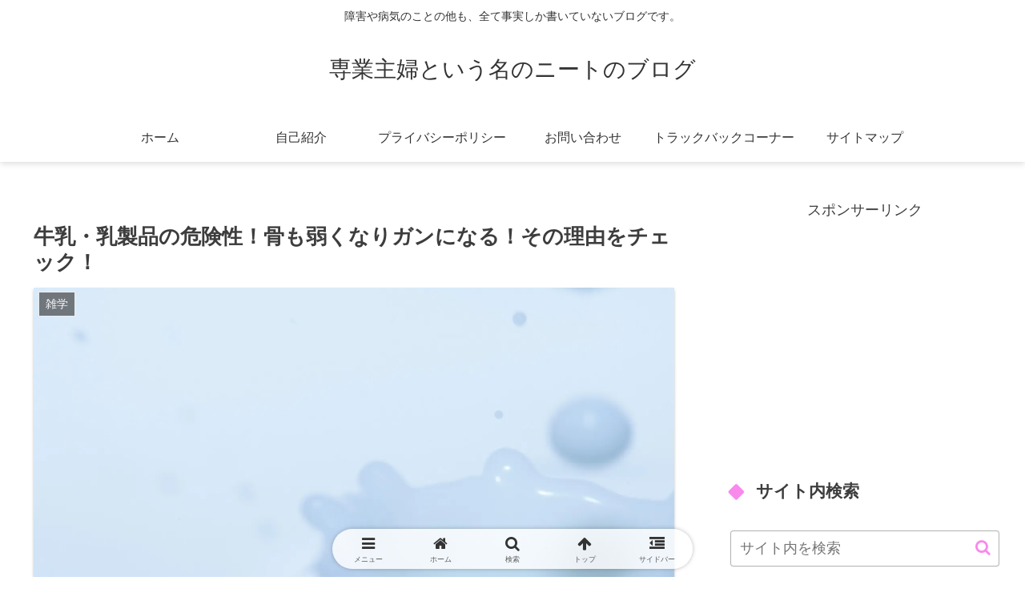

--- FILE ---
content_type: text/html; charset=utf-8
request_url: https://www.google.com/recaptcha/api2/anchor?ar=1&k=6Le7q-sZAAAAALtj8JTNz3wRIwb1aCYVFDYl17cc&co=aHR0cHM6Ly9tZW5paGEtbWV3by5jb206NDQz&hl=en&v=TkacYOdEJbdB_JjX802TMer9&size=invisible&badge=inline&anchor-ms=20000&execute-ms=15000&cb=rzi9eobka7uv
body_size: 44893
content:
<!DOCTYPE HTML><html dir="ltr" lang="en"><head><meta http-equiv="Content-Type" content="text/html; charset=UTF-8">
<meta http-equiv="X-UA-Compatible" content="IE=edge">
<title>reCAPTCHA</title>
<style type="text/css">
/* cyrillic-ext */
@font-face {
  font-family: 'Roboto';
  font-style: normal;
  font-weight: 400;
  src: url(//fonts.gstatic.com/s/roboto/v18/KFOmCnqEu92Fr1Mu72xKKTU1Kvnz.woff2) format('woff2');
  unicode-range: U+0460-052F, U+1C80-1C8A, U+20B4, U+2DE0-2DFF, U+A640-A69F, U+FE2E-FE2F;
}
/* cyrillic */
@font-face {
  font-family: 'Roboto';
  font-style: normal;
  font-weight: 400;
  src: url(//fonts.gstatic.com/s/roboto/v18/KFOmCnqEu92Fr1Mu5mxKKTU1Kvnz.woff2) format('woff2');
  unicode-range: U+0301, U+0400-045F, U+0490-0491, U+04B0-04B1, U+2116;
}
/* greek-ext */
@font-face {
  font-family: 'Roboto';
  font-style: normal;
  font-weight: 400;
  src: url(//fonts.gstatic.com/s/roboto/v18/KFOmCnqEu92Fr1Mu7mxKKTU1Kvnz.woff2) format('woff2');
  unicode-range: U+1F00-1FFF;
}
/* greek */
@font-face {
  font-family: 'Roboto';
  font-style: normal;
  font-weight: 400;
  src: url(//fonts.gstatic.com/s/roboto/v18/KFOmCnqEu92Fr1Mu4WxKKTU1Kvnz.woff2) format('woff2');
  unicode-range: U+0370-0377, U+037A-037F, U+0384-038A, U+038C, U+038E-03A1, U+03A3-03FF;
}
/* vietnamese */
@font-face {
  font-family: 'Roboto';
  font-style: normal;
  font-weight: 400;
  src: url(//fonts.gstatic.com/s/roboto/v18/KFOmCnqEu92Fr1Mu7WxKKTU1Kvnz.woff2) format('woff2');
  unicode-range: U+0102-0103, U+0110-0111, U+0128-0129, U+0168-0169, U+01A0-01A1, U+01AF-01B0, U+0300-0301, U+0303-0304, U+0308-0309, U+0323, U+0329, U+1EA0-1EF9, U+20AB;
}
/* latin-ext */
@font-face {
  font-family: 'Roboto';
  font-style: normal;
  font-weight: 400;
  src: url(//fonts.gstatic.com/s/roboto/v18/KFOmCnqEu92Fr1Mu7GxKKTU1Kvnz.woff2) format('woff2');
  unicode-range: U+0100-02BA, U+02BD-02C5, U+02C7-02CC, U+02CE-02D7, U+02DD-02FF, U+0304, U+0308, U+0329, U+1D00-1DBF, U+1E00-1E9F, U+1EF2-1EFF, U+2020, U+20A0-20AB, U+20AD-20C0, U+2113, U+2C60-2C7F, U+A720-A7FF;
}
/* latin */
@font-face {
  font-family: 'Roboto';
  font-style: normal;
  font-weight: 400;
  src: url(//fonts.gstatic.com/s/roboto/v18/KFOmCnqEu92Fr1Mu4mxKKTU1Kg.woff2) format('woff2');
  unicode-range: U+0000-00FF, U+0131, U+0152-0153, U+02BB-02BC, U+02C6, U+02DA, U+02DC, U+0304, U+0308, U+0329, U+2000-206F, U+20AC, U+2122, U+2191, U+2193, U+2212, U+2215, U+FEFF, U+FFFD;
}
/* cyrillic-ext */
@font-face {
  font-family: 'Roboto';
  font-style: normal;
  font-weight: 500;
  src: url(//fonts.gstatic.com/s/roboto/v18/KFOlCnqEu92Fr1MmEU9fCRc4AMP6lbBP.woff2) format('woff2');
  unicode-range: U+0460-052F, U+1C80-1C8A, U+20B4, U+2DE0-2DFF, U+A640-A69F, U+FE2E-FE2F;
}
/* cyrillic */
@font-face {
  font-family: 'Roboto';
  font-style: normal;
  font-weight: 500;
  src: url(//fonts.gstatic.com/s/roboto/v18/KFOlCnqEu92Fr1MmEU9fABc4AMP6lbBP.woff2) format('woff2');
  unicode-range: U+0301, U+0400-045F, U+0490-0491, U+04B0-04B1, U+2116;
}
/* greek-ext */
@font-face {
  font-family: 'Roboto';
  font-style: normal;
  font-weight: 500;
  src: url(//fonts.gstatic.com/s/roboto/v18/KFOlCnqEu92Fr1MmEU9fCBc4AMP6lbBP.woff2) format('woff2');
  unicode-range: U+1F00-1FFF;
}
/* greek */
@font-face {
  font-family: 'Roboto';
  font-style: normal;
  font-weight: 500;
  src: url(//fonts.gstatic.com/s/roboto/v18/KFOlCnqEu92Fr1MmEU9fBxc4AMP6lbBP.woff2) format('woff2');
  unicode-range: U+0370-0377, U+037A-037F, U+0384-038A, U+038C, U+038E-03A1, U+03A3-03FF;
}
/* vietnamese */
@font-face {
  font-family: 'Roboto';
  font-style: normal;
  font-weight: 500;
  src: url(//fonts.gstatic.com/s/roboto/v18/KFOlCnqEu92Fr1MmEU9fCxc4AMP6lbBP.woff2) format('woff2');
  unicode-range: U+0102-0103, U+0110-0111, U+0128-0129, U+0168-0169, U+01A0-01A1, U+01AF-01B0, U+0300-0301, U+0303-0304, U+0308-0309, U+0323, U+0329, U+1EA0-1EF9, U+20AB;
}
/* latin-ext */
@font-face {
  font-family: 'Roboto';
  font-style: normal;
  font-weight: 500;
  src: url(//fonts.gstatic.com/s/roboto/v18/KFOlCnqEu92Fr1MmEU9fChc4AMP6lbBP.woff2) format('woff2');
  unicode-range: U+0100-02BA, U+02BD-02C5, U+02C7-02CC, U+02CE-02D7, U+02DD-02FF, U+0304, U+0308, U+0329, U+1D00-1DBF, U+1E00-1E9F, U+1EF2-1EFF, U+2020, U+20A0-20AB, U+20AD-20C0, U+2113, U+2C60-2C7F, U+A720-A7FF;
}
/* latin */
@font-face {
  font-family: 'Roboto';
  font-style: normal;
  font-weight: 500;
  src: url(//fonts.gstatic.com/s/roboto/v18/KFOlCnqEu92Fr1MmEU9fBBc4AMP6lQ.woff2) format('woff2');
  unicode-range: U+0000-00FF, U+0131, U+0152-0153, U+02BB-02BC, U+02C6, U+02DA, U+02DC, U+0304, U+0308, U+0329, U+2000-206F, U+20AC, U+2122, U+2191, U+2193, U+2212, U+2215, U+FEFF, U+FFFD;
}
/* cyrillic-ext */
@font-face {
  font-family: 'Roboto';
  font-style: normal;
  font-weight: 900;
  src: url(//fonts.gstatic.com/s/roboto/v18/KFOlCnqEu92Fr1MmYUtfCRc4AMP6lbBP.woff2) format('woff2');
  unicode-range: U+0460-052F, U+1C80-1C8A, U+20B4, U+2DE0-2DFF, U+A640-A69F, U+FE2E-FE2F;
}
/* cyrillic */
@font-face {
  font-family: 'Roboto';
  font-style: normal;
  font-weight: 900;
  src: url(//fonts.gstatic.com/s/roboto/v18/KFOlCnqEu92Fr1MmYUtfABc4AMP6lbBP.woff2) format('woff2');
  unicode-range: U+0301, U+0400-045F, U+0490-0491, U+04B0-04B1, U+2116;
}
/* greek-ext */
@font-face {
  font-family: 'Roboto';
  font-style: normal;
  font-weight: 900;
  src: url(//fonts.gstatic.com/s/roboto/v18/KFOlCnqEu92Fr1MmYUtfCBc4AMP6lbBP.woff2) format('woff2');
  unicode-range: U+1F00-1FFF;
}
/* greek */
@font-face {
  font-family: 'Roboto';
  font-style: normal;
  font-weight: 900;
  src: url(//fonts.gstatic.com/s/roboto/v18/KFOlCnqEu92Fr1MmYUtfBxc4AMP6lbBP.woff2) format('woff2');
  unicode-range: U+0370-0377, U+037A-037F, U+0384-038A, U+038C, U+038E-03A1, U+03A3-03FF;
}
/* vietnamese */
@font-face {
  font-family: 'Roboto';
  font-style: normal;
  font-weight: 900;
  src: url(//fonts.gstatic.com/s/roboto/v18/KFOlCnqEu92Fr1MmYUtfCxc4AMP6lbBP.woff2) format('woff2');
  unicode-range: U+0102-0103, U+0110-0111, U+0128-0129, U+0168-0169, U+01A0-01A1, U+01AF-01B0, U+0300-0301, U+0303-0304, U+0308-0309, U+0323, U+0329, U+1EA0-1EF9, U+20AB;
}
/* latin-ext */
@font-face {
  font-family: 'Roboto';
  font-style: normal;
  font-weight: 900;
  src: url(//fonts.gstatic.com/s/roboto/v18/KFOlCnqEu92Fr1MmYUtfChc4AMP6lbBP.woff2) format('woff2');
  unicode-range: U+0100-02BA, U+02BD-02C5, U+02C7-02CC, U+02CE-02D7, U+02DD-02FF, U+0304, U+0308, U+0329, U+1D00-1DBF, U+1E00-1E9F, U+1EF2-1EFF, U+2020, U+20A0-20AB, U+20AD-20C0, U+2113, U+2C60-2C7F, U+A720-A7FF;
}
/* latin */
@font-face {
  font-family: 'Roboto';
  font-style: normal;
  font-weight: 900;
  src: url(//fonts.gstatic.com/s/roboto/v18/KFOlCnqEu92Fr1MmYUtfBBc4AMP6lQ.woff2) format('woff2');
  unicode-range: U+0000-00FF, U+0131, U+0152-0153, U+02BB-02BC, U+02C6, U+02DA, U+02DC, U+0304, U+0308, U+0329, U+2000-206F, U+20AC, U+2122, U+2191, U+2193, U+2212, U+2215, U+FEFF, U+FFFD;
}

</style>
<link rel="stylesheet" type="text/css" href="https://www.gstatic.com/recaptcha/releases/TkacYOdEJbdB_JjX802TMer9/styles__ltr.css">
<script nonce="yyWeNubGP3h0Oed4CSWwgg" type="text/javascript">window['__recaptcha_api'] = 'https://www.google.com/recaptcha/api2/';</script>
<script type="text/javascript" src="https://www.gstatic.com/recaptcha/releases/TkacYOdEJbdB_JjX802TMer9/recaptcha__en.js" nonce="yyWeNubGP3h0Oed4CSWwgg">
      
    </script></head>
<body><div id="rc-anchor-alert" class="rc-anchor-alert"></div>
<input type="hidden" id="recaptcha-token" value="[base64]">
<script type="text/javascript" nonce="yyWeNubGP3h0Oed4CSWwgg">
      recaptcha.anchor.Main.init("[\x22ainput\x22,[\x22bgdata\x22,\x22\x22,\[base64]/[base64]/[base64]/[base64]/[base64]/[base64]/[base64]/[base64]/[base64]/[base64]/[base64]\x22,\[base64]\x22,\x22Y8OYw6vCpBtCw68bPcKGVwlwb8Obw50dwq/[base64]/DpMOMw4fDunDDpTdqw4lKNcKPwpHCtMKRbMKEw5fDu8OyAQwgw6/[base64]/DqMKhwpXCkcOlPxLCvMKDw7vDpGYFwpvCoWHDn8OMa8KHwrLCt8KQZz/Dl3nCucKyPcKMwrzCqGt4w6LCs8Oew6NrD8KDJV/CusKxRUN7w7DClAZIYsOgwoFWb8KOw6ZYwrQ9w5YSwo83asKvw67CksKPwrrDo8KfME3DkXbDjUHClC9RwqDCsjk6acKBw7F6bcKsDT8pDT5SBMOcwqLDmsK2w5zCj8KwWsOWBX0xAcKGeHsvwr/DnsOcw4/CgMOnw7w9w6BfJsOswr3DjgnDgHcQw7FYw61RwqvCtG8eAXJBwp5Vw6LCkcKEZUI2aMO2w7oqBGBqwpVhw5U/I0k2wo7CtE/Dp206V8KGZD3CqsO1DkBiPnnDk8OKwqvCqwoUXsOUw6rCtzFaC0nDqzfDsW8rwpl5MsKRw7fClcKLCRoIw5LCoy7CjgN0wqILw4LCukQqfhc/[base64]/DmcOnFGl7w6Agc8KJwoRqw4zCmV/CnVDCgFEFwq3CmHpmw4F1G27CkkPDusK5IMKZdwYZT8Kne8OdGGXDkzzCpMKkUxLDlsOrwobCkh4MecK6NcObw5gbT8Oiw6/ChjgZw7vCtcOTFSzDtTzCl8Kvw5fDmlvClU0Df8KsGhjDkXDDqcOcw7A/Y8KkdBMTesKNw5XCtRTDssKnAMO/w4fDlMK/[base64]/dE8vwqFgwqIAacOnWkJ5wp4Lwo3Cu8OrIw1AfsOcwqvCosOHwqDCsCkmH8OnCMKAXDI0e2vCq0kWw6zDsMO6wrnChcOAw4fDlcKyw6QEwp/DsAgCw7wgCzZtXcOlw6XDlybCoCzCqzRtw4DCs8OfA2TCuDhvU2jDqxLCuX9dwqJqw6/CnsKDw6nDsU3ChsK5w7zCssOpw4pEN8OwLcOzCnlWEWciacKDw4xiwrhawoAqw4Atw7NBw5Byw7DDnMOyEi5UwrFUbRvDvMK1RMKHw7fCscOhJsK6SXrDiRXCg8OnZSLCk8Onwr/Cq8OwO8O6c8O5JsKrUDbDrsK4VhIdwpV1C8KXw4IiwozDmcKbFD1/[base64]/[base64]/DmgZXD8OPwq3CjcKhbcOfWMO4woheNMKyAhVoS8Otw73CosKEwq9nw4AaQXHDpzXDoMKMw6DCs8O/KwRGXXlFOVPDg2/CpmnDjTJ2wqHCpEzCiCDCv8KIw70Rw4UbNWMeDcO2w6nClCUWwpDDvyZYwpHDoBAlwodVwoJtw7JdwqfDu8KffcOvwpdjOmg+w6fDk1zCncKaZk9pwoHClBUVHcKsYAk/BVBtbsOVwprDgMOVZ8OCwrXDuAfCgSDCli0zw73Cmg7DoEDDi8O+fWglwozDgzDDhyDCqsKCEjQrVsKuw7JzdhHCj8Ozw7TCvsOJecOrwr5sUyI+USrCgx3ChMKgP8KVcETCkF1TVMKhwrdnw6RXwqHCpsOjwpPCjsOBJsO8YkrDm8OUwq/DuF9Zwo0lbcK2w7tQVsODGnjDj37CsAIsFMKVV37DmcKzwrXCgS7Dvz7Co8KgRXNnwo/CniTCpU3CqjxVJ8KLR8KpJEHDocKNwqvDhcKjOy7ChG44L8OIG8OWw5FPwq/CuMKDEcOgw6zCiyjDoSTCjDVSdcKGD3AKw43Cll9OR8Ojw6XDlmTDsTE3wrJ1wqJjKE/CqGvDlk/Dv1XCj37DknvCgMOwwo8dw4R1w7TCrzJowo1aw6LCtFnDocK/w5zDhMOzTsKswqZvJjV3wqjCu8OHw4Y7w7DCksKfRwfDoRPDpUfCjcOnOcOLwpI2w69kw6Quwp4Fw4lIwqXDucKULsKnwp/CmcOnT8KWDcO4KcK6UsKkw77ChWNJw5MSwoN9wofDsmLCvFjDnzvCm1rDthvDmQckY2o3wrbCmxfDkMKVBx4MDjDCssKEXj/[base64]/Ck8OzwqwMwqXDosOUw7gewqbDtxTCoTELwrMMwqNhw7LDgjRSacK/w5fDksK1cVJXGMOTw5R5w4XCnmQ6wrTDgcO9wrjCncKQwprCjsKdLcKPwrluwrM6wrp+w7fCrzgIw4rCvAXDskbCoBVLc8OPwpBNw64CD8OCwpTDicKVSivCgyAtUy/Cv8OfLMKTw4XDjhDCo28aP8KDw7Nnw7p2OHcJw7zCmMONUsOWCcOswpp/[base64]/VcKLw7DDvwvCuMOYwoLDg8OJw4/DhSDCocO3DVbDo8Oewq/[base64]/DvsO/w5xMaMKHQMKJZcKAe8KKwptAwpTDpBMLwr1Hw4PDngsYwr3CjnlZwoLDgXxcJsObwrM+w5XDlFfCgGsUwqLChcOPw6PCnMOGw5RhFW1Ud2/CiDZ7ecK1PnzDq8K7TxNtIcOnwpQGSwk6ecO+w6LDtQfDssOHY8OxUsOVE8KSw5JqZw04dxw7UiZPwr/CqWcACj1+w4lCw7oZw4jDtgd9TWdrJUjDhMKkw4JzQiFEM8ONwrXDmTLDq8OnAWzDvg0CEyFiwr3CoRYwwpA4ZRTCpcO3wobDsSbCgAnDqA4Cw6zDq8KDw7EXw4tPQWTCosKBw7PDvcOyZcKYB8KKwphpwosuczvCkcKfwrnCtHMNZ3bDrcODCMKTw5Jtwo3Cn11/DMOcFsKnQm7DnVcCCTzDgU/DpcKgwrk7YcKbYsKPw7lZGMKEGsODw6/ChXnCgcKuw6kqZMOLZjcze8OSw6nCpsOBworCnEVdw4BOwrvCuksmHRlkw4zCtBjDvVE7Zhg9LBtTw7bDlQRfDBdIVMKHw6dmw4zCqsOIT8OGwpRIJsKdK8KTfndxw67Dhy/[base64]/ChcOOXcKWwrJiCcO3wqjCnsOew4zCtCrChDIGZDsICVshwqLDgytaSibCu298wozCiMO8w7RAA8O+wpvDll0qHMKYGTPDllXCokE+wrvDhcK+KBNGw5/DgSzCvsOLYsKsw5sPwp44w5cCc8OwHcKgw5zDocKTFTV4w5jDhMOWw7MTc8Oiw7bCnxnCjcKJw486w7fDi8KuwofCkMKkw6jDvsK7w45Ww4rDgcOyb2cefsK5wrrClsK9w7wjAxYCwo9TRHLCny/DlcOWw4nCncK+VMK6ERbDmnRxwockw6xGwqjCjSLDo8O8YjPDoXPDocK8woLDiDPDpH7Cg8O+wo9bFiXClHFjwp0Zw5MhwocfGsO1IF5Pw4HCqMOTw6jCkX/[base64]/w6fDlMKiw7oVwrQCF0PDhMKVwpPDqkjDg8OgcMKiw57CmsKjbcK6TMOzYyTDoMKScnXDn8KfPsOwQF7ChMOyRMOpw5Bvf8KCw5TCiWhTwpk8ZnE2wpjDsn/DvcOpwr3DocKtO1xBw6bDt8Otwq/CjkPCixRcwotTSsOcbMONwrnCgsKEwqHCk1jCh8OhbcKcDMKKwrzDtDpAc2hTWsKuUsK/G8KhwovCqcO/w6Egw6hJw4fCtxlcwqbClm/ClkjCuGDDpVc9w4TCncKKJ8KAw5p2RyF8wrvCscOLMXXCt3VUwqocw4wiNMKHfxFzb8KnaXnClwAmwoMnwoDCu8OuLMK0K8OKwph2w7vCncKgYsKpD8KlTsKkBx0PwrTCmsKvKS/[base64]/[base64]/Coy3Cm8O6w5rDjm9fKwrDuR7DlMKOwodUw5zCvFNswrzDvRYKw4fDhVJqMMKUYMO7IcKAw454w7fDo8OZMXbDkUjDnDDClGLDikLDgX/CtAnCvMKOKMKPNsKpRMKsWkTCu19DwqzCslQwHmE5LEbDo2TCpk7DtMKIF1twwplawoxxw6HDrsOafEw2w7PCusK5wqXDjMKowrLDi8KmeF/[base64]/[base64]/[base64]/wp3Cg8KPw6hTbcOMYsOLw7PDux3CiGPCpBTCmiXDuz3Cl8Obw71Fwq5xw6R8Rh7Cj8OOwrvDlsKhwqHCkE/DhcKBw5dvICQew4A7woEzYwfDncOiw7l3w4xaEEvDmMKHfsOgc1x4w7NOMx3Dg8KhwqPDrcKcXVvCklrCvcKtRMOaEsKBw4PDncKYG2YRwprCusKRU8K/OgTCvErClcOtwr8WIWrCnSLDqMOTwpvDmVIqNMO+w5gDw74twq4Mail8LA84w57DtQESMMKLwrNYwrxowqvCmMKXw5fCrS8qwpMUw4YLblZWwpFdwpRHwq3Dpg4Zw7zCq8O/w4hxdMOIf8O3wo8XwrvCkxzDtMO0wqbDqcKiw7ApUcO8w6gvW8O2wovDnMKhwrRNYsK9woZtwoHCnzLCuMK9wrpQFcKKUFRHwp/[base64]/CvBXCtw/Dq0xZO8ObdhMvwrXCsMO7DMOHHVoPT8Krw6Iaw5/DtsOrXcKGTGbDjzvCmsKSGcOWDcKgw7sNw6PDkGwIfMK/w5QOwr81woBww5xyw4hMwrvDicKdAm/DjlJwUBjCgErCvzE0WT0hwo0ow4jDicOZwrIPDcKZHnJUOMOlLcKrZ8KIwoRHwql/W8O/[base64]/DowNuPDbCpsKzEsKlI8KvwqBQScK7PsKbwpwJNEhgEBl4wrbDonnCvSQCCMO5Y27Dk8KoAUDCs8KaOMOtw4NbI0HCgg9PdyDDoUNqwotVwqjDoGlRw7wbIsKqQ140FMOOw4oNwqt3VRMSBcO/w40sVcKzeMKXWsOQaGfCnsOFw692w5jDkMOEwqvDj8OxSTzDs8OtK8OYAMKBH3DDmhDCr8Okw7/CgMKow6B6woXCp8Otw53CucK8bEZ7SsK9wp1ywpbCmjhLSyPDkR0LRsOCw7XDscKcw7w5X8KCGsOCdcK+w4TCqwFSAcOEw47CtnfDg8OOZggswrnCvy5yQMO3dHzDrMOgw69/[base64]/NDRkaWRPFRjDq21vw4/DrcOvP8KeecOmXQJrw4MNwrfDi8Oqwq1gLMOHwrRcW8ONwow/[base64]/[base64]/DnMKqUHjCrSkGw6UsTSFoCXhMwq/DgcKFw4DCisKIw6LDpFrCh1RVGMO6woVoS8KWNnDCmGRbwq/[base64]/ai0uwrgLwpFewq7DhSNYZcKkamRCOgbCvMOWwqjCrV0TwpoSchsqHCM8w5N0LxoAw5puwq4KVRRhwqXDvMKjwqnCncOCwq82DcOmwqLDh8K7LCbCqUDCoMOARsOCRMOswrXClsKYflxbQmvDiAkeEMK9fMKiNj0CbDVNwq9+wq/CocKETwBqH8K3wqLDq8O+CMOfw4TCn8KVG1fDkUR0w5RWX1Nvw45uw5fDicKYIsK0ehwvesK5wpAsa19yWGPDjcKbw4wRw5HDhVjDjxATYHhiwrUYwq/[base64]/CjsOow4xfw6UQb1hcw5rDicOow4nDq8Oxwq/[base64]/GQ3DvxNqwo/DkyXCnVMYQm9Pw67Cn217XMOWwrsSwonDoztYw6jChSktccKWZsOMAcOWF8KAYnrCsXJkwozCoWfDsS87GMKiw7cXw4/Dq8OvWcKJICLDscOyS8KkUcK4w5nDq8KuNjMnc8Osw5bCi37CjV8Lwp8/acKvwoPCscOoPAwaccOUw6fDvmgqd8KHw5/CihnDncOfw5Z1WnpewrzDiy/Ck8ONw7t7wpXDuMK8wrfDq0ZHZF7CncKSCsOawpjCrcO8wroKw4/Dr8KSEnLDksKLVB7Cl8K/XwPCll7CpMO2fg7CsRXDn8Kgw6dhe8OHfcKDCcKGLhvDoMO2DcO8XsOJF8K5wq/DqcKnQD1dw67CvcO9WGPChsOGO8KkA8OTwpBMwpp9X8KWw4jDp8OMRcO3AQfCgljCpMOPwq4Nwo12wohowoXCmHnDrC/CqWTCpjrCncOdCMKKwqfDs8K1wqXCnsOOw5jDq2AcHcO4RXnDiAAUw7DDr3hpw7g/H0rCt0jCl17Cg8KefcO8EsKZbcOAO0cAKnlowpFDI8OAw67CikJ3wogJw4zDmsK3VcKqw4Jbw5fDuRfClBZBFibDrVfCpS8dw4Zgw454QX/DhMOew7HCl8OQw6cWw6vDp8Oyw6JCwrska8OmbcOaMsK/TMOSw7/CvsOGw7nDosK/AngfACUnwrzDhsOuJWfCiFM+AcKnHsODw6/DsMKXGMO7csKPwqTDh8Odwo/[base64]/CtUrCgcKjM8OLQ8OLcRrDlWFMw6IeXsOBwqHDumlmwqc+YMKGCQTDl8OKw4BlwoPCqUIkw6bClHN+w6TDrxwBwpsWwrp7fU/DkcOkMMOsw583w7fCtMKiw4rCu2XDnsKFMsKkw7HCjsK6acOgw6zCgzXDn8OUNnfDo1guWcO5w5zCicK+NSpXw49swokyMlQhasOPwrrDvsKvwr/CqxHCocKEw4wKHhvCp8K7TsKRwpnCkgQ8wqHCr8OSwo4xCMOPwqtSVMKrIyTDo8OEfhzChWzCtjPDjA7DocOtw6tIwpnDh1NWEBBCw5LDrVTCkgxdZkgGNsOfYcKFYW/DmMKfN2wJXx/Dj3nDusOYw4gIwprDtcKVwq0tw5YXw73DiC/CrcKJXXTCk0bCt2cPwpfDv8Kew6VGasKtw5TDmgE/w7rCiMK1wpESw5bCuW9zdsOvWD3Di8KhO8OUw7AWw7s0AlPDp8KFPxPCtGNEwoAaVcOlwoXDojzCq8KDwrlTw7DCqhJpw4J8w7zCpAjDulLCv8K3w5fCpiDCtMKqwobCqcOLwpsRw6vDjCN1TQhqwrlTX8KOYsK7LsOjw6B5dgHCiWXDqS/[base64]/U8ORUsOzW0J0wrtfwrQVwprDqBdsaAkEwoBlN8OqO2MHw73CimADL23CicO3S8OTwrdZw5DCpcOLaMORw6zDrsKVbi3CicKVJMOIw4rDtzZqwrQzw5zDhMK2aFgrwqrDpn8gw6DDmGjCoXwmblzDv8KCw5TCqQpAw6XDtcKZMXR4w6/[base64]/QCXDsinCiEzCu8KFTmnDolzDsUbDkMOfw5fClwcWHSgIcylbQ8K3YMOtw7/Co3rDhmETw4HCm0NiOVTDuSXDj8OTwobDi3BaXsOrwrcpw69jwrnDhsKsw6QEScOJGiocwrVTw5jCgMKGUysRCyQTw6dSwqMGw5nCvGnCrsKyw5EvLMOAworCi1XCiQ7DtMKNWDbDnjdeLwHDt8KdRRcBZjjDvsOZTi5mR8Odw5VKGMO0w7/Cjg3DpRF+w6YiY2h/w4Q/fmTDsVTCkQDDg8OVw4jCsiNqJXXCiVwfw47Ck8K6R2AQMBTDtgknfMKuwprCqW/ChiLCkcOXwp7DuAHClGzCvMOGwr7DpMKoacOXwrpqBWgFGUHDl0bDvkpaw5XDqMOiZh4cKMOkwqPCgG/CiilUwpLDrVdHU8K8EmTCshfCl8KQDcOUK3PDrcKlccOZEcKHw4fDjAYXBiTDkW8vw6RdwpbDtsKWZsKcCsKfH8KPw7LDncKbwqslw48Dw4HCuUzCiyFKS1l/wpkZwobCjk5bSG9tTSU0wroQTnpRFcO8woPCnzjCsQUOS8O5w4Vmw4EVwqbDucOwwo4TKHPDtcK1EgnCiWolwr16wq/CrMKne8KUw4h5wqPCr1kTHsOzw5nDhj/DjxzDucKGw75lwoxEKHpDwqXDisKaw7PCpxJpworDnMKqwrEUZHFDwojDjSPCpwtvw63DtALDrzoCw4zChwDDkDwBwprDvCnDmcOKc8OAA8KXw7TDiRXCgMOCFsOpVXQTwpXDsGvDnsOwwrTDmsKwTsONwo/DqiFEDMKtwp7DkcKpaMO9w7/ChcOEGcKWwpd6w79yYhAzR8OTPsKTwqFvw4UUw4JjHndLN0LDtR/[base64]/DmlhoUQg5wofDi0NTwqZ8w58iM8OUYC7DscK1WMOowrV5K8Odw7vCnMKOdGPCkMODwrNsw7zChcOSVhw2KcKWwoXDqsKRwp8UDHdNOjkwwqnCm8KJwojDm8KZWMOSDcOHw57DrcKhWC1jwo1gw7ZCen1ww5/[base64]/DisKaLgvCm8ObIwY9w7/Ch3DDtsOfw6bDhMKkwq41w5TDj8KMYj/DnAvDmGIgw5wEwrzCkmprw4XCnmTCjUBpw5/Dni0YM8OIw73CkDjDlA1CwqU4w6vCtcKaw4FqE30uBMK3G8KhcsOxwrocw4HClsK/[base64]/w5wTw64Fw7TDr8KeMzbCt8OCfw4JGMOhw7ZMSGtHKUzChwLDlVQwwqh7wphpCzwYFsOYwot+Cw/Csw/[base64]/w6zDrV3CkBVJfWjCuDduUsK0D8OZwoHDgFYTwqIofsOkw6/DqMKMBMKuwq7DqcKnw7Ngw5IjScKIw7vDl8KdFSlbf8OUX8OHIsO7wo5LQjNxwq0/w4sUKjkeFwbDtUlFOcKDLlsdf2R+w6YAFcOMw6jDhsKdExkMwo5WJMK5EsORwrE+c2bCsnFzVcOteT/Dl8OzEsOAwoZENcKPw6LDhTwGwqsEw6RBQcKOOgbCtcOEF8K6wrTDs8OMwr0LRmbClUjDsTZ3wp8Nw7LCuMKHZkLDjcK3MUzDhsKHRMKoQjzCowB4w7dlw63CuTYpSsO0KDlzwoItSsOfwovDkGXDjUnDmATDmcOUw4zDjcOCQ8OLfhwyw45CJREhcsKge2/[base64]/[base64]/[base64]/QMKcwp96PsKuOsO/BcOkwrTDtChRwoXCpMOZw6IZw6bCjcOLw77Co3DCj8OZw5opaSvDisOSTi5mEsKdw6Qdw6B5WCYdwq8XwrkVRQ7DhlA6JMK2SMOzW8OWwqkhw7g0w4/DnEZ+blPDkVZKwrBKDSFbCcKAw6vDjgQZYnXCvEHCu8OsEMOow7/[base64]/Dn1fDo8O/PcKPc35Ew7Vxw7sOFFQmw6kiw6DCujZuw6BDcsOXwobCk8O6wpc2bcOLZzViwpgAWMOJwpLDqQXDtWIjOARJwqB7wrrDpsK9w4TDrsKSw7zDl8KeesOwwrrDm1wcJMOMQcKlw6d9w4nDosO7Y0bDscONJQrCsMO9TcOuBRN6w6LClxjDtVfDmMOlw7bDl8K1VSJ/JMOJw51kXEdlwovDsCMOb8KLw4nCscKSBg/DhW1tFh3Chl3DnsKnwqPDrDPCqMKfwrTCtHfCt2HDqmcuHMOyS1VjFGHDoHxqU3xfwpDDpsOXU2xua2TCt8Oewpl0JDAvBR/CsMOUw57DmMKDwoLDswDDrMOOw5bCsG94wprDh8O9woHCu8KWfXPDnsKDw5puw7gYwqPDmsO8w5lJw4JaCSpePMOuHBbDjCrDnMOzVsOrPcKowonCh8OudsKyw7cZXMKpDULDvgkNw6AcBcOobMKiVVk5w6dXGsKITDPDiMKTPgTCgMKyN8O/SUbChkc0NBzCnxbCiHteM8KqbDpjw5HDvVbCt8Khwqtfw5lFw5XCmcKJw6BiRlDDisO1w7XDk13DgsKKV8Khw6bCikLDjXjCjMO3w5nCo2VVH8K3ez3ChTjCq8Kpw4XCvRFlbEvClTLDtcObBsK4w4DDrCPChFbCmBtNw77ChcK0c1bCs2AjPB3Cm8OUbMO7VW/DpwfCicK1RcKERcKHw57CrwB0w7DDg8KfKgQgw7bDvQrDnktfwrpKwq/DsXRwOSHCizfCmAluKnnCiQHDp33CjQTDgCAJHwRlL2HDrhggP1olw7FiMMOfVnlZWgfDmV9nwqF7WMOiJMOEGytRU8OOw4PCjHBjK8KnSsO7MsOpwrhiwr5ew6bCjFA8wrVdw5zDsnzCqsOoMl7CtF4Gw6DCo8KFw4Vaw7V/w4xjEcK5wpNKw6jDjWrDjlIlQwB3wqnCi8KdZ8OwUcOaSMOUw53CsnLCrHjCtsKpfFYrX1DDm0hyLsKeKB5MHsKiFMKscmoJBFQ8esKTw4MLwphew6TDmsKtHsODw4MQw5vCvkR1w6RGVsKywrhlfk0yw49TecK7w7B/[base64]/CoyjDm2DDkm53wo0Jw5Y2w7IuMDdpA2d3I8OxDMO8wocUw6DCjFJxdgIgw5vDqsOHNMOde0AEwqLDgMKrw53DmsOTwooqw6zDoMOIGcK/w6jChMOLRDYqw6bCpGzCpD3CgwvCmRfCrFLCn1RYRGMgw5NBwoTDql1EwpbCqcOtwoHCtcO7wqZBwoYdHMOrwrZALHgFw6h+J8Ohw7o/w7A4XiMRwowYUzPClsOdfR5kwqvDnxbDnMKXw5LCoMKpwrvCmMKrG8KCBsKRwpVhdQJZAH/[base64]/DusOvKS/ChwvDj8KRWA3CgTtqwqBZw5HCnMOaZgrDocKBw61Gw5TCp3LDoBzCicKLJS0BDsKiZMKMw7DDvsKTQsKzKBNoHj0Nwq3CoXXCnMOlwrXCrMOaVsK6VVvCvjFCwpbCncOpwrjDhsKWOzrDgmArw5TCh8KBw7oyXB3CmGgEwrFgwp3DkCl6MMO0az/DlcOGwqtTdi9wT8K1wrIDw4nCr8O7wpQ5woPDqQAyw7ZUacOuVsOYw5FOw6TDt8KewpvDlkJFOBHDiFN9FsOiw4/DuUMBEsO/McKYwqPCgnl6NxzDhMKZMCDCpxQiK8KGw6XDlcKDS2HDjHrCgcKOHMOfIFjDhcOrMsOnwpjDmDxmwr7CpcOObMKfPMO5wrjCo3dzGkPCiiHDtxN3w5UEw5fCuMKxPcK+f8KRwq8QfTNMwq/[base64]/w6nDpBpZUMKrB8KPXUXDocOyw67CgBV0wqzDucK3GsO9O8KoQHcswq3Dt8OxEcKaw5MFwqRgwozDqSzDu0kJQgIrfcOSwqAZD8OEwq/[base64]/Dh0DCuHHDiCnCjMKtMnXCvBDCjg/DqQRmwrN1w5N3wr7DkBgSwqbCpmALw7TDvUvCu0nCn0bDm8K9w4I5w4TDoMKSCVbCkGrCggJEFlrDocORwqrCpcOxF8Kbwqg2wpbDnGAUw5/Cu1pCYsKVw4/CmcKlAcOGwpswwp7DtcOyRsKew6/Cgz/ChsOhGnlCKRhyw4PDthDCgsKpw6F1w4PCiMO9wozCucKswpYoKjgbwqMJwrp4JwoWWMKrLVXCvxxZSMOtwr0Zw6wKwoLCuRnCk8KzPkLDh8KgwrB/[base64]/CiXbDgcONKcOUwq5AMgQTDQxYaDt/[base64]/CkHMnVcO0TxICNiU+w78jRwBZR8Kgw5AVDnZOD3rCgMO8wqzDmsKIw7UnZRIxw5PDjzTCq0bDt8O7wqpkHcK/PFxlw69mJcKlwqIoMsOww7MDw67DqHjCm8KFCMO2e8OEOcKUWsK1f8OQwoorNxbDhVrDriY8w4VjwqZjflx+SMOYHcOxPMKTRcOmOMKVwrLCoVLDpMO9wr88D8O+DsKPw4MQEMK9bMOOwp/[base64]/DpV4+w7HDiSTCnSxdwpTCkXAIDQfCpnhgwpDCl1TCq8Kiw5sHasOPw5N0BzTCvR/[base64]/DrcKXw7nCncKxw58nwp/CucOHwoBiGUdLDGg5YRfCnThIBmADfClTwrEQw4JIUsOow50TFGHDvcOEJcKtw7QCw60vwrzDvcKoZS9FIUvDikIfwoDDkV01w7jDmsO3ZMOpNhbDkMO2YFLDm3R1Zk7DuMOGw64PesKowo1Twqcwwqh/w7LCuMKqdcOVwroOw5kEXsOnDMKew6TDvMKHI3VYw7jCpWkdUnx7a8KSRiZpwpXDjF/[base64]/[base64]/wpLChMKTJsOtPi9rKMKnw4FRGsKAw4XDqsKDwosHbsKdw79cHwFDWcOcQn/ChMKLwr9Dw75Sw7LDmcOJMcOddWXDn8K+woUAPMK/fApwRcKbTFQfNEpBa8OERVLCnRjCqgZxO1TChkALwp9YwqY8w5LCicKLwqHDv8KleMKCFW/Ds1nDsS01K8K4VcK/UQ0Ow63DjQBzUcK2w5FKwpwrw5JDwokww5fDvMOaYsKFD8O/S3Avw7dWwpw/wqfDrnQ1RFfDkkU9NHFAw7x8IxItwoNhQQLDg8OdHRgxBEwtw7TCnBJTIMKNw6sNw7nCk8OzElVMw47Dlhx8w7ogA3nCm0JMDcOBw5c1w7/CssOLX8OWPSHDj19VwpvClsKbTHFTw4nCiEMFw6DCl1bDpMKqwrY/H8KjwpgfecO2JDvDvRN1w4Z+w7MXw7LClA7DssOuPnPDmGnCmiLDo3TCilhlw6dnY33CiVnCi2giOcKKw5bDlsKAND/DvVZcw6HDjcOBwotzNX/DvsKVGcKXGMOrw7BtOBDDqsK2difDjMKTKW0ZQsKiw5PCqi/CtcK8wo7CqQHCrkcLw4fDusOJVcOew6PDucKTw6vCqFTDqDULIsKAMmfCjFDDlGwFWMKXBRk4w5h6PCRNHsOzwrHCmcKcV8K4w7fDuVpewoh/[base64]/N8K2VkXDqMOQOFtrwpRXw6bDkW3CgA0TERjCmsO9M8KAwopbWQ5fRggGYcO3w75/OMKGAMKLWi1mw5vDj8OYwqMgND/DrCDCocKvPjB/WsKTGBjCj2DCl0xedBI8w5vCuMKhwp/CvXzDucOlwpN0KMK/w6TCnHfCmsKNSsK+w4AAEMKwwrDDu1jDox/ClcKpwpXCgQDDtcKdQ8O8w7DCi0QeI8KZwpZLfcOEVRFrRMK2w7F0w6ZFw63DjCUKwoTDhFdLdlouFMKhRAo/CVbDk2FSdztXOA46ahPDox7DiVXCjBTCvMKSDzjDsTPDjU5+w5fCmykPwpo9w6jCj3PDt0FjCUXCpk4mwrLDqFzCocOWb2jDjmpmwpIhPBzCuMOtw7gIw63DvwMmWlhKw5gQecOrM0XDrsO2wq0/WMKeOsKJwohdwqRzw7pbw6DCgcOech/[base64]/KRvChcOAw4DCtzYfWQ5yOsOeLTYQwp3DvzbDu8Oywp3Dq8OMw5zDuy3Dolw+w5nCpEXDkm8JwrfCisK+YMOKw4XDm8O7wpwbwotPwozCplsvwpQBw4FpJsK/w6PDh8K/L8K0wp7DkB/CkcKVw4jCncKhfynCtMKYw4xHw4Mdwqp6w4AVw5nCsgrDgsKJwp/DmMKnw7DCgsOFwq9lw7rDjHzDqS0rwr3DuHLCicOIG1xxVDrCo1vCrE5RD1FLwp/[base64]/[base64]/w7QxIivCkXjCjsKBTcObbBEkwpcWe8KKXQ/CohcwSMO/AsKsW8KXacOLw4PDqMKbw4TCpMKmL8O1IsKXw73Ch31hw6vDhWnCsMKGRkvChVw8N8OkQ8KcwojCu3YDaMK2G8KBwpRXU8OTWAM2eCrCjkIjwobDrcKGw4Rfwp4VKgA8AC/DhRPDi8O/w6F7XjUHw6vDlUzDmQNzZzRYe8O5wosXFi9xW8OIw7HCksOxbcKKw4ckNk8PKsOJw5swRcKMw67DpMKPJMORBXNcwo7DjWbDg8OYIjzCn8OmVWwPw7vDlnHCv3rDoWExwr9KwplAw4FewqXCgibCnyzCiyxnw70iw4QVw4/DjMK3wqXCmsOiMEnDv8O+ax0tw4gKwr1Lwo1Uw6skbVZbw4jDisO+w6nCl8K5wrtsbwxQwrNdLGvCkcKlwrfCg8KAw78Mw40XXGZSWQFLSWQJw45Ewp/Cp8K2wqjCqlXDj8Kqw63ChmJBw6oxw4Faw7vDhyLDvMKLw6HCp8Olw6LCpBgNTcK9C8K6w75KdMKXwprCiMO+FsO6F8KtwoLCoVEfw51qwq7DscKlIMOOLEfCisKGwrNpw7bCh8OcwoTDtSU/[base64]/DgmnCuMOsw5rDpwvDtsOPEsOCIsK/w4EsL34Nw4kywq0aZQzDvTPCp0nDk3XCnn7Co8K5BMOqw5Iiwq7Dlh3DuMKSwp4uwq3DgsKPU15QHsKaKMKEwrZewqY7w7BlBE/CnULDtMOQUF/Cg8OQMhZRwr9yNcK/[base64]/UyXCgcOQXsKbJUc1wrF/[base64]/DtxfCksKAAENfw4AMbsKzwqhpB8KTw6ABO1DCvk7Cvih8wrDDhsKXw6k7w7t0KQHDgcOrw7nDvUkYw5rCjGXDvcORPT1yw45qCMOCw5MuAsOMScO2aMO+wozDpMKXwr8LY8KGw7F5UEbCniIUPC/[base64]/[base64]/Ch3sZccKsXcKzJ8OjN8KpAFXCszANJGsre33DtSxYwonDjMOpQ8K8w4cFZcOHdsKeBsKYTHhaQSZnGjfDiXAcw6NVw4PDuQZRecKVw6bDp8OtGsKvw7RtDUkDaMORw4zCkhTDi23CusOsehB/wqQ1w4ViM8KQKTbCssO2wq3ClG/CmxknwpLDiBrCln/DhjN3wp3DicK2wp8Mw78pXcKoMTnCs8KMHsK3wojDphcfwqHCusKiEjsyRcOyfkROVsKHR2fDmMKew4PDkDhrDzldw5zCnMO4wpczwpnDpQ7CnwVPw7XCrCtfwq9ZQDQDVmnCtcKHw4/CpcK4w5YhPAzDtAcLw4gyK8KbS8OmwpTCvhc\\u003d\x22],null,[\x22conf\x22,null,\x226Le7q-sZAAAAALtj8JTNz3wRIwb1aCYVFDYl17cc\x22,0,null,null,null,0,[21,125,63,73,95,87,41,43,42,83,102,105,109,121],[7668936,708],0,null,null,null,null,0,null,0,null,700,1,null,0,\[base64]/tzcYADoGZWF6dTZkEg4Iiv2INxgAOgVNZklJNBoZCAMSFR0U8JfjNw7/vqUGGcSdCRmc4owCGQ\\u003d\\u003d\x22,0,1,null,null,1,null,0,1],\x22https://meniha-mewo.com:443\x22,null,[3,1,3],null,null,null,1,3600,[\x22https://www.google.com/intl/en/policies/privacy/\x22,\x22https://www.google.com/intl/en/policies/terms/\x22],\x22IkhX7humqre7TLh6hJyqkRkV4cOc1WKtym7uuh2GI8w\\u003d\x22,1,0,null,1,1763139382955,0,0,[154,128,211],null,[249,109,210],\x22RC-nWk8Md32SXHKXQ\x22,null,null,null,null,null,\x220dAFcWeA44AfH5d_2X5SuWXdpNuDe2_RQ1QtQNXSTxzct5CVEH5qza1OepnZudgkCfWIdCW_pyToWjOKtsPKxEa25BqWDNy-XFFA\x22,1763222182940]");
    </script></body></html>

--- FILE ---
content_type: text/html; charset=utf-8
request_url: https://www.google.com/recaptcha/api2/aframe
body_size: -250
content:
<!DOCTYPE HTML><html><head><meta http-equiv="content-type" content="text/html; charset=UTF-8"></head><body><script nonce="KdQ_oon8EzH8aefl25PasA">/** Anti-fraud and anti-abuse applications only. See google.com/recaptcha */ try{var clients={'sodar':'https://pagead2.googlesyndication.com/pagead/sodar?'};window.addEventListener("message",function(a){try{if(a.source===window.parent){var b=JSON.parse(a.data);var c=clients[b['id']];if(c){var d=document.createElement('img');d.src=c+b['params']+'&rc='+(localStorage.getItem("rc::a")?sessionStorage.getItem("rc::b"):"");window.document.body.appendChild(d);sessionStorage.setItem("rc::e",parseInt(sessionStorage.getItem("rc::e")||0)+1);localStorage.setItem("rc::h",'1763135784228');}}}catch(b){}});window.parent.postMessage("_grecaptcha_ready", "*");}catch(b){}</script></body></html>